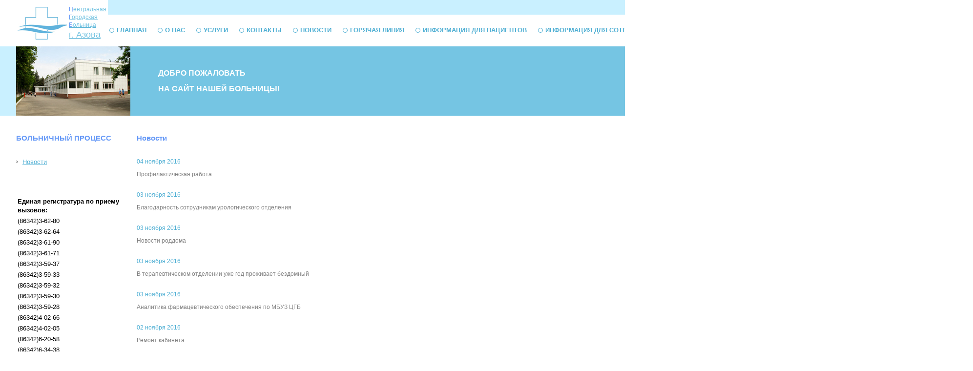

--- FILE ---
content_type: text/html; charset=utf-8
request_url: https://azovcgb.ru/news/2016/?cur_cc=25&curPos=150
body_size: 24276
content:

<script type='text/javascript' src='/netcat_template/jquery/jquery.min.js?26019'></script>
<script type='text/javascript'>var $nc = jQuery.noConflict();</script>
<script type='text/javascript'>if (typeof $ == 'undefined') $ = jQuery;</script>
<script src='/netcat_template/jquery/jquery.a.ui.widget.js?26019'></script>
<script src='/netcat_template/jquery/jquery.ajaxfileupload.min.js?26019'></script>
<script src='/netcat_template/jquery/jquery.autosave.js?26019'></script>
<script src='/netcat_template/jquery/jquery.b.iframe-transport.js?26019'></script>
<script src='/netcat_template/jquery/jquery.colorbox-min.js?26019'></script>
<script src='/netcat_template/jquery/jquery.fileupload.js?26019'></script>
<script src='/netcat_template/jquery/jquery.form.min.js?26019'></script>
<script src='/netcat_template/jquery/jquery.jcrop.js?26019'></script>
<script src='/netcat_template/jquery/jquery.jscrollpane.min.js?26019'></script>
<script src='/netcat_template/jquery/jquery.mousewheel.min.js?26019'></script>
<script src='/netcat_template/jquery/jquery.nc_widget.js?26019'></script>
<script src='/netcat_template/jquery/jquery.nclsdisplay.js?26019'></script>
<script src='/netcat_template/jquery/jquery.simplemodal.min.js?26019'></script>
<script src='/netcat_template/jquery/jquery.tablednd.min.js?26019'></script>
<link rel='stylesheet' type='text/css' href='/netcat/admin/skins/default/css/upload.css?26019'>
<link rel='stylesheet' type='text/css' href='/netcat/admin/js/image_dialog/jquery.minicolors.css?26019'>
<script type='text/javascript'>if (typeof(nc_token) == 'undefined') {var nc_token = 'ac0fff0a35d4b4771a23dac91072afe5';}var nc_save_keycode = 83;
var nc_autosave_use = '';
var nc_autosave_type = '';
var nc_autosave_period = '';
var nc_autosave_noactive = '';
</script>
<script type='text/javascript' src='/netcat/admin/js/jquery.upload.min.js?26019'></script>
<script type='text/javascript' src='/netcat_template/jquery/jquery.nclsdisplay.js?26019'></script>
<!DOCTYPE HTML PUBLIC "-//W3C//DTD HTML 4.01 Transitional//EN">
<html>
<head>
<link rel="stylesheet" type="text/css" href="/netcat_template/template/netcat_default/css/defaults.css">

    <meta http-equiv="content-type" content="text/html; charset=utf-8" />
    <meta name="description" content="" />
    <meta name ="keywords" content="" />
    <title>ЦГБ г. Азова | Новости</title>
    <link type="text/css" rel="stylesheet" href="/inc/1/style.css" />
	<script type="text/javascript" src="/netcat_template/jquery/jquery.min.js"></script>
	<script type="text/javascript" src="/inc/2/jquery.cookie.js"></script>
<link rel="stylesheet" href="/netcat_template/css/1/components.css?1764157376" />
<link rel="stylesheet" href="/netcat_template/css/1/mixins.css?1768902583" />

</head>
<body class="tpl-body-site-1 tpl-styled"><!-- Yandex.Metrika counter -->
<script src="https://mc.yandex.ru/metrika/watch.js" type="text/javascript" ></script>
<script type="text/javascript" >
try {
    var yaCounter37367690 = new Ya.Metrika({
        id:37367690,
        clickmap:true,
        trackLinks:true,
        accurateTrackBounce:true,
        webvisor:true
    });
} catch(e) { }
</script>
<noscript><div><img src="https://mc.yandex.ru/watch/37367690" style="position:absolute; left:-9999px;" alt="" /></div></noscript>
<!-- /Yandex.Metrika counter --><script>(function(){var f=nc_stats_analytics_event=function(){f.E?f.E.push(arguments):f.E=[arguments]}})();</script><script src="/netcat/modules/stats/js/nc_stats_analytics_event.min.js" defer></script>
<table width="100%" style="height:100%" cellpadding="0" cellspacing="0" class="tab1">
<tr>
	<td width="33">
	<table width="33"><tr><td width="33"></td></tr></table>
	</td>
	<td>
	<table width="100%" cellpadding="0" cellspacing="0">
	<tr>
		<td width="234"><a href="/">
        <table>
        <tr>
        	<td><a href="/"><img src="/images/logo.gif" width="101" height="67" alt="ЦГБ г. Азова"></a></td>
        	<td valign="top" class="logo">
            <div><span>Ц</span>ентральная</div>
            <div><span>Г</span>ородская</div>
            <div><span>Б</span>ольница</div>
            г. Азова
        	</td>
        </tr>
        </table>
		</a></td>
		<td>
		<table width="100%" cellpadding="0" cellspacing="0">
		<tr>
			<td bgcolor="#C9F0FF">
			<table width="1"><tr><td width="1"></td></tr></table>
			</td>
			<td width="173" bgcolor="#75C5E3" align="center"><a href="/"><img src="/images/home.gif" width="11" height="10" vspace="10" alt="На главную"></a><a href="/map"><img src="/images/map.gif" width="11" height="10" vspace="10" hspace="12" alt="Карта сайта"></a><a href="mailto:azovcgb@yandex.ru"><img src="/images/mail.gif" width="11" height="8" vspace="10" alt="Написать письмо"></a></td>
		</tr>
		</table>

		<table width="100%" cellpadding="0" cellspacing="0">
		<tr>
			<td class="c_02">
            <a href="/index/">Главная</a><a href="/about/">О нас</a><a href="/service/">Услуги</a><a href="/contact/">Контакты</a><a href="/news/">Новости</a><a href="/hotline/">Горячая линия</a><a href="/informatsiya-dlya-patsientov/">Информация для пациентов</a><a href="/informatsiya-dlya-sotrudnikov/">Информация для сотрудников</a><a href="/poisk/">Поиск</a><a href="/antikorruptsionnaya-politika/">Противодействие коррупции</a><a href="/bezopasnost/">Безопасность</a><a href="/vakansii/">Вакансии</a>			</td>
		</tr>
		</table>
		</td>
	</tr>
	</table>
	</td>
	<td width="33"><table width="33"><tr><td width="33"></td></tr></table></td>
</tr>
<tr>
	<td height="1" bgcolor="#C9F0FF">
	</td>
	<td>
	<table width="100%" cellpadding="0" cellspacing="0">
	<tr>
		<td width="234" height="142" style="background:url(/images/bg_01.jpg) no-repeat;"><table width="234"><tr><td width="234"></td></tr></table></td>
		<td bgcolor="#75C5E3" style="position: relative;">
		<table width="500">
		<tr>
			<td class="c_01">
			

			ДОБРО ПОЖАЛОВАТЬ<br>НА САЙТ НАШЕЙ БОЛЬНИЦЫ!
			
			<div class="vis" style="position: absolute;right: 20px;top: 20px;">
			   <a ref="/" onclick="dmuGostSettings();" id="enableuGost" class="vision">Версия для слабовидящих</a>
            </div>

			</td>
		</tr>
		</table>
		</td>
		<td width="173" style="background:url(/images/bg_02.jpg) no-repeat;"><table width="173"><tr><td width="173"></td></tr></table></td>
	</tr>
	</table>
	</td>
	<td bgcolor="#C9F0FF">
	</td>
</tr>
<tr>
	<td>
	</td>
	<td>
	</td>
	<td>
	</td>
</tr>
<tr>
	<td height="100%">
	</td>
	<td valign="top">
	<table width="100%" cellpadding="0" cellspacing="0">
	<tr>
		<td width="234" valign="top">
		<h1>БОЛЬНИЧНЫЙ ПРОЦЕСС</h1>
		<div class="c_04">
        <div><a href="/news/">Новости</a></div>		</div>
        <div class="c_09">
        <table>
<tr><td colspan="2"> <b> Единая регистратура по приему вызовов:                         </b></td></tr>



<tr><td>(86342)3-62-80</td></tr>
<tr><td>(86342)3-62-64</td></tr>
<tr><td>(86342)3-61-90</td></tr>
<tr><td>(86342)3-61-71</td></tr>
<tr><td>(86342)3-59-37</td></tr>
<tr><td>(86342)3-59-33</td></tr>
<tr><td>(86342)3-59-32</td></tr>
<tr><td>(86342)3-59-30</td></tr>
<tr><td>(86342)3-59-28</td></tr>
<tr><td>(86342)4-02-66</td></tr>
<tr><td>(86342)4-02-05</td></tr>
<tr><td>(86342)6-20-58</td></tr>
<tr><td>(86342)6-34-38</td></tr>
<tr><td>(86342)6-71-18</td></tr>
<tr><td>(86342)4-02-33</td></tr>
<tr><td>(86342)6-77-65</td></tr>
<tr><td>(86342)4-03-05</td></tr>
<tr><td>(86342)4-31-03</td></tr>
<tr><td> <b>Приемное отделение  ул.Измайлова,58</b></td><td>(86342)4-07-44  (86342)4-13-43</td></tr>
<tr><td> Время работы: круглосуточно</td><tr>
<tr><td><b>Приемное отделение, ул.Васильева, 96/13</b> </td><td>(86342) 6-87-39</td></tr>
<tr><td> Время работы: круглосуточно</td><tr>
<tr><td><b>Акушерское приемное отделение, Кагальницкое шоссе, 3 </b> </td><td>(86342) 6-80-20</td></tr>
<tr><td> Время работы: круглосуточно</td><tr>
<tr><td><b>Гинекологическое приемное отделение, Кагальницкое шоссе, 3</b> </td><td>(86342)6-82-78</td></tr>
<tr><td> Время работы: круглосуточно</td><tr>
<tr><td> <b>Приемная главного врача</b> </td><td>(86342)4-17-87 </td></tr>
<tr><td>  время работы : пн-пт 08-16</td></tr>
<tr><td>  по факту нахождения </td><td> (86342)4-32-30 </td></tr>
<tr><td> <b> Телефон горячей линии:</b> </td><td>(86342) 4-02-65</td></tr>
<tr><td>  Время работы : пн-пт 08-17</td></tr>
<tr><td>  <b>Дежурный администратор</b> : </td><td> (86342)4-13-43 </td></tr> 
<tr><td>  Время работы : пн-пт 08-18, сб-вс круглосуточно </td></tr>
<tr><td> e-mail:</td><td><a href="mailto:azovcgb@yandex.ru" style="color: blue" > azovcgb@yandex.ru</a></td></tr>
<tr><td> <b>Телефон доверия для детей и подростков:</b> </td><td><a href="https://www.azovcgb.ru/informatsiya-dlya-patsientov/telefon-doveriya/"  style="color: blue" >8-800-200-0122</a></td></tr>
<tr><td>  <b>Оперативная помощь</b> : </td><td> 122 </td></tr> 

</table>        </div>
		</td>
		<td valign="top" style="padding:0 0 20px 0">
		<!-- content -->

        <h1>Новости</h1>
        <script type="text/javascript" language="javascript" src="/inc/2/java.js"></script>

<div class="c_06">
<a href="/news/news_657.html">04 ноября 2016</a></div>



<div class="c_05">

<a href="/news/news_657.html"><p>Профилактическая работа</p></a><br>







<div class="c_06">
<a href="/news/news_656.html">03 ноября 2016</a></div>



<div class="c_05">

<a href="/news/news_656.html"><p>Благодарность сотрудникам урологического отделения</p></a><br>







<div class="c_06">
<a href="/news/news_655.html">03 ноября 2016</a></div>



<div class="c_05">

<a href="/news/news_655.html"><p>Новости роддома</p></a><br>







<div class="c_06">
<a href="/news/news_654.html">03 ноября 2016</a></div>



<div class="c_05">

<a href="/news/news_654.html"><p>В терапевтическом отделении уже год проживает бездомный</p></a><br>







<div class="c_06">
<a href="/news/news_653.html">03 ноября 2016</a></div>



<div class="c_05">

<a href="/news/news_653.html"><p>Аналитика фармацевтического обеспечения по МБУЗ ЦГБ
</p></a><br>







<div class="c_06">
<a href="/news/news_652.html">02 ноября 2016</a></div>



<div class="c_05">

<a href="/news/news_652.html"><p>Ремонт кабинета</p></a><br>







<div class="c_06">
<a href="/news/news_651.html">02 ноября 2016</a></div>



<div class="c_05">

<a href="/news/news_651.html"><p>Помощь больному с язвой желудка</p></a><br>







<div class="c_06">
<a href="/news/news_650.html">02 ноября 2016</a></div>



<div class="c_05">

<a href="/news/news_650.html"><p>За хорошую работу!</p></a><br>







<div class="c_06">
<a href="/news/news_649.html">02 ноября 2016</a></div>



<div class="c_05">

<a href="/news/news_649.html"><p>С Юбилеем трудовой деятельности!</p></a><br>







<div class="c_06">
<a href="/news/news_648.html">01 ноября 2016</a></div>



<div class="c_05">

<a href="/news/news_648.html"><p>Ящур в молочной продукции</p></a><br>







<div class="c_06">
<a href="/news/news_647.html">01 ноября 2016</a></div>



<div class="c_05">

<a href="/news/news_647.html"><p>IPL-терапия</p></a><br>







<div class="c_06">
<a href="/news/news_646.html">01 ноября 2016</a></div>



<div class="c_05">

<a href="/news/news_646.html"><p>Беседа с пациентами кардиологического отделения</p></a><br>







<div class="c_06">
<a href="/news/news_645.html">01 ноября 2016</a></div>



<div class="c_05">

<a href="/news/news_645.html"><p>Успешное лечение с применение гомеопатических препаратов</p></a><br>







<div class="c_06">
<a href="/news/news_644.html">31 октября 2016</a></div>



<div class="c_05">

<a href="/news/news_644.html"><p>Профсоюзная работа</p></a><br>







<div class="c_06">
<a href="/news/news_643.html">31 октября 2016</a></div>



<div class="c_05">

<a href="/news/news_643.html"><p>Продолжается вакцинация детей против гриппа</p></a><br>







<div class="c_06">
<a href="/news/news_642.html">31 октября 2016</a></div>



<div class="c_05">

<a href="/news/news_642.html"><p>Работа рентгенохирургического отделения</p></a><br>







<div class="c_06">
<a href="/news/news_641.html">31 октября 2016</a></div>



<div class="c_05">

<a href="/news/news_641.html"><p>Повышение квалификации</p></a><br>







<div class="c_06">
<a href="/news/news_640.html">30 октября 2016</a></div>



<div class="c_05">

<a href="/news/news_640.html"><p>Консультации зав. кафедрой неврологии и нейрохирургии РГМУ</p></a><br>







<div class="c_06">
<a href="/news/news_639.html">30 октября 2016</a></div>



<div class="c_05">

<a href="/news/news_639.html"><p>Новости кадровой службы</p></a><br>







<div class="c_06">
<a href="/news/news_638.html">30 октября 2016</a></div>



<div class="c_05">

<a href="/news/news_638.html"><p>Административно-хозяйственная работа</p></a><br>







<div class="c_06">
<a href="/news/news_637.html">29 октября 2016</a></div>



<div class="c_05">

<a href="/news/news_637.html"><p>Новости отделения ОНМК</p></a><br>







<div class="c_06">
<a href="/news/news_636.html">29 октября 2016</a></div>



<div class="c_05">

<a href="/news/news_636.html"><p>Штатная работа отделения реанимации</p></a><br>







<div class="c_06">
<a href="/news/news_635.html">29 октября 2016</a></div>



<div class="c_05">

<a href="/news/news_635.html"><p>Вирусный гепатит В</p></a><br>







<div class="c_06">
<a href="/news/news_634.html">29 октября 2016</a></div>



<div class="c_05">

<a href="/news/news_634.html"><p>Кадровые изменения</p></a><br>







<div class="c_06">
<a href="/news/news_633.html">28 октября 2016</a></div>



<div class="c_05">

<a href="/news/news_633.html"><p>Поздравляем именинников</p></a><br>







<div class="c_06">
<a href="/news/news_632.html">28 октября 2016</a></div>



<div class="c_05">

<a href="/news/news_632.html"><p>Изменения при оформлении пособий</p></a><br>







<div class="c_06">
<a href="/news/news_630.html">28 октября 2016</a></div>



<div class="c_05">

<a href="/news/news_630.html"><p>Консультация врача-аритмолога</p></a><br>







<div class="c_06">
<a href="/news/news_631.html">28 октября 2016</a></div>



<div class="c_05">

<a href="/news/news_631.html"><p>Консультация врача-аритмолога</p></a><br>







<div class="c_06">
<a href="/news/news_629.html">27 октября 2016</a></div>



<div class="c_05">

<a href="/news/news_629.html"><p>Новости роддома</p></a><br>







<div class="c_06">
<a href="/news/news_628.html">27 октября 2016</a></div>



<div class="c_05">

<a href="/news/news_628.html"><p>Отзывы об урологическом отделении</p></a><br>







<center class="nav">[<a href="/news/2016/">1</a>]  [<a href="/news/2016/?curPos=30&amp;cur_cc=25">2</a>]  [<a href="/news/2016/?curPos=60&amp;cur_cc=25">3</a>]  [<a href="/news/2016/?curPos=90&amp;cur_cc=25">4</a>]  [<a href="/news/2016/?curPos=120&amp;cur_cc=25">5</a>]  <b>6</b>  [<a href="/news/2016/?curPos=180&amp;cur_cc=25">7</a>]  [<a href="/news/2016/?curPos=210&amp;cur_cc=25">8</a>]  [<a href="/news/2016/?curPos=240&amp;cur_cc=25">9</a>]  [<a href="/news/2016/?curPos=270&amp;cur_cc=25">10</a>]  [<a href="/news/2016/?curPos=300&amp;cur_cc=25">11</a>]  [<a href="/news/2016/?curPos=330&amp;cur_cc=25">12</a>]  [<a href="/news/2016/?curPos=360&amp;cur_cc=25">13</a>]  [<a href="/news/2016/?curPos=390&amp;cur_cc=25">14</a>]  [<a href="/news/2016/?curPos=420&amp;cur_cc=25">15</a>]  [<a href="/news/2016/?curPos=450&amp;cur_cc=25">16</a>]  [<a href="/news/2016/?curPos=480&amp;cur_cc=25">17</a>]  [<a href="/news/2016/?curPos=510&amp;cur_cc=25">18</a>]  [<a href="/news/2016/?curPos=540&amp;cur_cc=25">19</a>]  [<a href="/news/2016/?curPos=570&amp;cur_cc=25">20</a>]  [<a href="/news/2016/?curPos=600&amp;cur_cc=25">21</a>]  [<a href="/news/2016/?curPos=630&amp;cur_cc=25">22</a>]  [<a href="/news/2016/?curPos=660&amp;cur_cc=25">23</a>]  [<a href="/news/2016/?curPos=690&amp;cur_cc=25">24</a>]  [<a href="/news/2016/?curPos=720&amp;cur_cc=25">25</a>]  [<a href="/news/2016/?curPos=750&amp;cur_cc=25">26</a>]  [<a href="/news/2016/?curPos=780&amp;cur_cc=25">27</a>]</center><div>Архив по годам: <a href=/news/0000/>0000</a>; <a href=/news/2014/>2014</a>; <a href=/news/2015/>2015</a>; <a href=/news/2016/>2016</a>; <a href=/news/2017/>2017</a>; <a href=/news/2018/>2018</a>; <a href=/news/2019/>2019</a>; <a href=/news/2020/>2020</a>; <a href=/news/2021/>2021</a>; <a href=/news/2022/>2022</a>; <a href=/news/2023/>2023</a>; <a href=/news/2024/>2024</a>; <a href=/news/2025/>2025</a>; <a href=/news/2026/>2026</a>;</div><div class='tpl-styled tpl-block-336'><div class="tpl-block-list tpl-component-netcat-page-block-footer--old" id="nc-block-f046a9ee2da61c7938dce5df19f9b2bb"><div class="tpl-anchor" id="otvetstvennyy-novosti"></div><div class="tpl-block-page-block">
        <div class="tpl-block-content">
<div class="tpl-field-text"><p style="text-align: right;">Ответственный: Тищенко А.И.</p></div>
    </div>
</div></div></div></table>
<br />

		<table width="100%" cellpadding="0" cellspacing="0">
		<tr>
			<td align="center">
            <a href="/index/">Главная</a> | <a href="/about/"> О нас </a> | <a href="/service/"> Услуги </a> | <a href="/contact/"> Контакты </a> | <a href="/news/"> Новости </a> | 
            <a href="/hotline/"> Горячая линия </a> | <a href="/informatsiya-dlya-patsientov/"> Информация для пациентов </a> | <a href="/informatsiya-dlya-sotrudnikov/"> Информация для сотрудников </a> | 
            <a href="/poisk/"> Поиск</a>
            </td>
		</tr>
		</table>

<hr>
	<table width="100%" cellpadding="0" cellspacing="0" class="c_08">
	<tr>
	    <td width="33%" height="46">
        <div class="bannerline"><a href="https://www.rosminzdrav.ru/polls/9-anketa-dlya-otsenki-kachestva-okazaniya-uslug-meditsinskimi-organizatsiyami-v-ambulatornyh-usloviyah?region_code=ROS" title="Независимая оценка качества"><img title="Независимая оценка качества" border="0" height="110" width="300" alt="Независимая оценка качества" src="http://azovcgb.ru/images/nok.png"  ></a></div>
<div class="bannerline"><a href="http://azovcgb.ru/hotline/dlya-sotrudnikov.html" title="Горячая линия для работников бюджетных учреждений по вопросам оплаты труда"><img title="Горячая линия для работников бюджетных учреждений по вопросам оплаты труда" border="0" height="57" width="127" alt="Горячая линия для работников бюджетных учреждений по вопросам оплаты труда" src="http://azovcgb.ru/images/hotline.png"  ></a></div>

<div class="bannerline"><a href="https://национальныепроекты.рф" title=""><img title="Национальные проекты" border="-1" height="82" width="110" alt="Национальные проекты" src="http://azovcgb.ru/images/nacpro110.png"  ></a></div>

<!-- <iframe src="https://nok.rosminzdrav.ru/MO/GetBanner/6181/1" border="0" scrolling="no" allowtransparency="true" width="300" height="110" style="border: 0;"></iframe> -->
<div class="bannerline"><a href="http://zakupki.donland.ru" title=""><img title="zakupki.donland.ru" border="-1" height="75"  alt="zakupki.donland.ru" src="http://azovcgb.ru/images/bannerzakupki1.png"   ></a></div> 



    <p>&copy;Центральная городская больница г. Азова     <!--   
     <div class="bannerline"><a href="http://azovcgb.ru/hotline/dlya-sotrudnikov.html" title="Горячая линия для работников бюджетных учреждений по вопросам оплаты труда">
     <img title="Горячая линия для работников бюджетных учреждений по вопросам оплаты труда" border="0" height="57" width="127" 
	alt="Горячая линия для работников бюджетных учреждений по вопросам оплаты труда" src="http://azovcgb.ru/images/hotline.png"></a></div>
	
    <iframe src="https://nok.rosminzdrav.ru/MO/GetBanner/6181/1" border="0" scrolling="no" allowtransparency="true" width="300" height="110" style="border: 0;"></iframe>
    
	<p>&copy;Центральная городская больница г. Азова
    -->
	</td>
		<td width="33%" align="center">
<!-- Yandex.Metrika informer -->
<a href="https://metrika.yandex.ru/stat/?id=37367690&amp;from=informer" target="_blank" rel="nofollow">
<img src="https://informer.yandex.ru/informer/37367690/3_0_FFFFFFFF_FFFFFFFF_0_pageviews"
style="width:88px; height:31px; border:0;" alt="Яндекс.Метрика" title="Яндекс.Метрика: данные за сегодня (просмотры, визиты и уникальные посетители)" /></a>
<!-- /Yandex.Metrika informer -->		    
	</td>	    
			<td align="right"><a href="http://www.mibok.ru" target="_blank">Создание сайта</a> - <a href="http://www.mibok.ru" target="_blank">Mibok.ru</a></td>
	</tr>
	</table>
</table>

<div id="infobardm">
<div class="eye">
Размер шрифта: 
<a onclick="dmfunctsizeone();" class="dmchangea1">A</a>
<a onclick="dmfunctsizetwo();" class="dmchangea2">A</a>
<a onclick="dmfunctsizethree();" class="dmchangea3">A</a>
</div>
<div class="eye">
Изображения <a onclick="dmdisableimage();" class="dmdisableimage">Выключить</a>
<a onclick="dmenableimage();" class="dmenableimage">Включить</a>
</div>
<div class="eye">
Цвет сайта <a onclick="dmcolor1();" class="dmcolor1">Ц</a>
<a onclick="dmcolor2();" class="dmcolor2">Ц</a>
<a onclick="dmcolor3();" class="dmcolor3">Ц</a>
</div>
<a onclick="dmreset();" class="dmcolor4">
<i class="fa fa-eye-slash" aria-hidden="true"></i>
обычная версия сайта
</a>
</div>  

<script>

</script>
<script type="text/javascript" src="/inc/2/uGost11.js"></script>
</body>
</body>
</html>



--- FILE ---
content_type: text/css
request_url: https://azovcgb.ru/netcat_template/template/netcat_default/css/defaults.css
body_size: 11952
content:
 /* Этот файл также может подключаться в $nc_core->output_page() */


.tpl-styled, .tpl-styled *,
.tpl-container, .tpl-container * {
    box-sizing: border-box;
}

.tpl-styled {
    color: var(--tpl-color-foreground-main, inherit);
}

.tpl-styled a {
    color: var(--tpl-color-brand, inherit);
}

.tpl-styled form {
    margin: 0;
}

/* Растягивание блока с содержимым контейнера на 100% высоты этого контейнера — для применения position: sticky внутри него */
.tpl-container, .tpl-container > .tpl-block-list {
    display: flex;
}

.tpl-container > .tpl-block-list, .tpl-container > .tpl-block-list > .tpl-block-list-objects {
    width: 100%
}

/* buttons */
.tpl-button {
    font-size: 1rem;
    cursor: pointer;
    display: inline-block;
    font-weight: 400;
    text-align: center;
    vertical-align: middle;
    user-select: none;
    border: 1px solid transparent;
    padding: 0.375rem 0.75rem;
    transition: color 0.15s ease-in-out, background-color 0.15s ease-in-out, border-color 0.15s ease-in-out, box-shadow 0.15s ease-in-out;
}

/* Значения по умолчанию, соответствуют стилям миксинов: */

body {
    --tpl-color-foreground-main: #000000;
    --tpl-color-foreground-main-darkest: rgb(0, 0, 0);
    --tpl-color-foreground-main-darker: rgb(0, 0, 0);
    --tpl-color-foreground-main-dark: rgb(0, 0, 0);
    --tpl-color-foreground-main-light: rgb(25, 25, 25);
    --tpl-color-foreground-main-lighter: rgb(51, 51, 51);
    --tpl-color-foreground-main-lightest: rgb(76, 76, 76);
    --tpl-color-foreground-accent: #3D67B0;
    --tpl-color-foreground-accent-darkest: rgb(20, 35, 60);
    --tpl-color-foreground-accent-darker: rgb(33, 57, 98);
    --tpl-color-foreground-accent-dark: rgb(46, 79, 136);
    --tpl-color-foreground-accent-light: rgb(87, 127, 197);
    --tpl-color-foreground-accent-lighter: rgb(125, 156, 210);
    --tpl-color-foreground-accent-lightest: rgb(163, 185, 223);
    --tpl-color-brand: #FF1500;
    --tpl-color-brand-darkest: rgb(102, 8, 0);
    --tpl-color-brand-darker: rgb(153, 12, 0);
    --tpl-color-brand-dark: rgb(204, 16, 0);
    --tpl-color-brand-light: rgb(255, 67, 50);
    --tpl-color-brand-lighter: rgb(255, 114, 101);
    --tpl-color-brand-lightest: rgb(255, 161, 153);
    --tpl-color-background-accent: #F0F0F0;
    --tpl-color-background-accent-darkest: rgb(163, 163, 163);
    --tpl-color-background-accent-darker: rgb(188, 188, 188);
    --tpl-color-background-accent-dark: rgb(214, 214, 214);
    --tpl-color-background-accent-light: rgb(255, 255, 255);
    --tpl-color-background-accent-lighter: rgb(255, 255, 255);
    --tpl-color-background-accent-lightest: rgb(255, 255, 255);
    --tpl-color-background-main: #FFFFFF;
    --tpl-color-background-main-darkest: rgb(178, 178, 178);
    --tpl-color-background-main-darker: rgb(204, 204, 204);
    --tpl-color-background-main-dark: rgb(229, 229, 229);
    --tpl-color-background-main-light: rgb(255, 255, 255);
    --tpl-color-background-main-lighter: rgb(255, 255, 255);
    --tpl-color-background-main-lightest: rgb(255, 255, 255);
    color: var(--tpl-color-foreground-main);
    background-color: var(--tpl-color-background-main);
}

.tpl-text-default {
    font-size: 18px;
}

.tpl-text-default-smallest {
    font-size: 12.6px;
}

.tpl-text-default-smaller {
    font-size: 14.4px;
}

.tpl-text-default-small {
    font-size: 16.2px;
}

.tpl-text-default-big {
    font-size: 21.6px;
}

.tpl-text-default-bigger {
    font-size: 25.2px;
}

.tpl-text-default-biggest {
    font-size: 28.8px;
}

.tpl-text-default p, p {
    margin-top: 6px;
}

.tpl-text-default-smallest p {
    margin-top: 4.2px;
}

.tpl-text-default-smaller p {
    margin-top: 4.8px;
}

.tpl-text-default-small p {
    margin-top: 5.4px;
}

.tpl-text-default-big p {
    margin-top: 7.2px;
}

.tpl-text-default-bigger p {
    margin-top: 8.4px;
}

.tpl-text-default-biggest p {
    margin-top: 9.6px;
}

.tpl-text-alt {
    font-size: 18px;
}

.tpl-text-alt-smallest {
    font-size: 12.6px;
}

.tpl-text-alt-smaller {
    font-size: 14.4px;
}

.tpl-text-alt-small {
    font-size: 16.2px;
}

.tpl-text-alt-big {
    font-size: 21.6px;
}

.tpl-text-alt-bigger {
    font-size: 25.2px;
}

.tpl-text-alt-biggest {
    font-size: 28.8px;
}

.tpl-text-alt p {
    margin-top: 8px;
}

.tpl-text-alt-smallest p {
    margin-top: 5.6px;
}

.tpl-text-alt-smaller p {
    margin-top: 6.4px;
}

.tpl-text-alt-small p {
    margin-top: 7.2px;
}

.tpl-text-alt-big p {
    margin-top: 9.6px;
}

.tpl-text-alt-bigger p {
    margin-top: 11.2px;
}

.tpl-text-alt-biggest p {
    margin-top: 12.8px;
}

.tpl-text-header1, h1 {
    font-size: 48px;
    font-weight: 700;
    margin-top: 24px;
    margin-bottom: 16px;
}

.tpl-text-header1-smallest {
    font-size: 33.6px;
    font-weight: 700;
    margin-top: 16.8px;
    margin-bottom: 11.2px;
}

.tpl-text-header1-smaller {
    font-size: 38.4px;
    font-weight: 700;
    margin-top: 19.2px;
    margin-bottom: 12.8px;
}

.tpl-text-header1-small {
    font-size: 43.2px;
    font-weight: 700;
    margin-top: 21.6px;
    margin-bottom: 14.4px;
}

.tpl-text-header1-big {
    font-size: 57.6px;
    font-weight: 700;
    margin-top: 28.8px;
    margin-bottom: 19.2px;
}

.tpl-text-header1-bigger {
    font-size: 67.2px;
    font-weight: 700;
    margin-top: 33.6px;
    margin-bottom: 22.4px;
}

.tpl-text-header1-biggest {
    font-size: 76.8px;
    font-weight: 700;
    margin-bottom: 25.6px;
}

.tpl-text-header2, h2 {
    font-size: 36px;
    font-weight: 700;
    margin-top: 20px;
    margin-bottom: 14px;
}

.tpl-text-header2-smallest {
    font-size: 25.2px;
    font-weight: 700;
    margin-top: 14px;
    margin-bottom: 9.8px;
}

.tpl-text-header2-smaller {
    font-size: 28.8px;
    font-weight: 700;
    margin-top: 16px;
    margin-bottom: 11.2px;
}

.tpl-text-header2-small {
    font-size: 32.4px;
    font-weight: 700;
    margin-top: 18px;
    margin-bottom: 12.6px;
}

.tpl-text-header2-big {
    font-size: 43.2px;
    font-weight: 700;
    margin-top: 24px;
    margin-bottom: 16.8px;
}

.tpl-text-header2-bigger {
    font-size: 50.4px;
    font-weight: 700;
    margin-top: 28px;
    margin-bottom: 19.6px;
}

.tpl-text-header2-biggest {
    font-size: 57.6px;
    font-weight: 700;
    margin-top: 32px;
    margin-bottom: 22.4px;
}

.tpl-text-header3, h3 {
    font-size: 28px;
    font-weight: 700;
    margin-top: 18px;
    margin-bottom: 10px;
}

.tpl-text-header3-smallest {
    font-size: 19.6px;
    font-weight: 700;
    margin-top: 12.6px;
    margin-bottom: 7px;
}

.tpl-text-header3-smaller {
    font-size: 22.4px;
    font-weight: 700;
    margin-top: 14.4px;
    margin-bottom: 8px;
}

.tpl-text-header3-small {
    font-size: 25.2px;
    font-weight: 700;
    margin-top: 16.2px;
    margin-bottom: 9px;
}

.tpl-text-header3-big {
    font-size: 33.6px;
    font-weight: 700;
    margin-top: 21.6px;
    margin-bottom: 12px;
}

.tpl-text-header3-bigger {
    font-size: 39.2px;
    font-weight: 700;
    margin-top: 25.2px;
    margin-bottom: 14px;
}

.tpl-text-header3-biggest {
    font-size: 44.8px;
    font-weight: 700;
    margin-top: 28.8px;
    margin-bottom: 16px;
}

.tpl-text-header4, h4 {
    font-size: 26px;
    font-weight: 400;
    margin-top: 16px;
    margin-bottom: 9px;
}

.tpl-text-header4-smallest {
    font-size: 18.2px;
    font-weight: 400;
    margin-top: 11.2px;
    margin-bottom: 6.3px;
}

.tpl-text-header4-smaller {
    font-size: 20.8px;
    font-weight: 400;
    margin-top: 12.8px;
    margin-bottom: 7.2px;
}

.tpl-text-header4-small {
    font-size: 23.4px;
    font-weight: 400;
    margin-top: 14.4px;
    margin-bottom: 8.1px;
}

.tpl-text-header4-big {
    font-size: 31.2px;
    font-weight: 400;
    margin-top: 19.2px;
    margin-bottom: 10.8px;
}

.tpl-text-header4-bigger {
    font-size: 36.4px;
    font-weight: 400;
    margin-top: 22.4px;
    margin-bottom: 12.6px;
}

.tpl-text-header4-biggest {
    font-size: 41.6px;
    font-weight: 400;
    margin-top: 25.6px;
    margin-bottom: 14.4px;
}

.tpl-text-header5, h5 {
    font-size: 22px;
    margin-top: 14px;
    margin-bottom: 9px;
}

.tpl-text-header5-smallest {
    font-size: 15.4px;
    margin-top: 9.8px;
    margin-bottom: 6.3px;
}

.tpl-text-header5-smaller {
    font-size: 17.6px;
    margin-top: 11.2px;
    margin-bottom: 7.2px;
}

.tpl-text-header5-small {
    font-size: 19.8px;
    margin-top: 12.6px;
    margin-bottom: 8.1px;
}

.tpl-text-header5-big {
    font-size: 26.4px;
    margin-top: 16.8px;
    margin-bottom: 10.8px;
}

.tpl-text-header5-bigger {
    font-size: 30.8px;
    margin-top: 19.6px;
    margin-bottom: 12.6px;
}

.tpl-text-header5-biggest {
    font-size: 35.2px;
    margin-top: 22.4px;
    margin-bottom: 14.4px;
}

.tpl-text-header6, h6 {
    font-size: 20px;
    font-weight: 700;
    margin-top: 12px;
    margin-bottom: 8px;
}

.tpl-text-header6-smallest {
    font-size: 14px;
    font-weight: 700;
    margin-top: 8.4px;
    margin-bottom: 5.6px;
}

.tpl-text-header6-smaller {
    font-size: 16px;
    font-weight: 700;
    margin-top: 9.6px;
    margin-bottom: 6.4px;
}

.tpl-text-header6-small {
    font-size: 18px;
    font-weight: 700;
    margin-top: 10.8px;
    margin-bottom: 7.2px;
}

.tpl-text-header6-big {
    font-size: 24px;
    font-weight: 700;
    margin-top: 14.4px;
    margin-bottom: 9.6px;
}

.tpl-text-header6-bigger {
    font-size: 28px;
    font-weight: 700;
    margin-top: 16.8px;
    margin-bottom: 11.2px;
}

.tpl-text-header6-biggest {
    font-size: 32px;
    font-weight: 700;
    margin-top: 19.2px;
    margin-bottom: 12.8px;
}

.tpl-component-netcat-module-requests-request .tpl-block-button .tpl-block-button-content .tpl-block-button-title {
    padding: 0;
}

.nc-field-caption, .tpl-caption, .tpl-component-netcat-module-requests-request .tpl-caption {
    color: rgba(33, 33, 33, 1);
    font-size: 16px;
}

input, select, textarea, .tpl-component-netcat-module-requests-request input, .tpl-component-netcat-module-requests-request select, .tpl-component-netcat-module-requests-request textarea, input:focus, select:focus, textarea:focus, .tpl-component-netcat-module-requests-request input:focus, .tpl-component-netcat-module-requests-request select:focus, .tpl-component-netcat-module-requests-request textarea:focus, .tpl-component-netcat-module-requests-request input:hover, .tpl-component-netcat-module-requests-request select:hover, .tpl-component-netcat-module-requests-request textarea:hover {
    border-color: rgba(134, 151, 171, 1);
    border-width: 1px;
    border-radius: 7px;
    background-color: rgba(255, 255, 255, 1);
    padding: 14px 28px;
    color: rgba(33, 33, 33, 1);
    font-size: 16px;
}

button, input[type='button'], input[type='reset'], .tpl-button, .tpl-button-primary, button.tpl-block-button {
    padding: 16px 28px;
    border-radius: 7px;
    border-width: 1px;
    border-style: solid;
    border-color: var(--tpl-color-foreground-main, rgba(11, 123, 213, 1));
    font-size: 18px;
    font-weight: 400;
    text-decoration: none;
}

button[type='submit'], input[type='submit'], .tpl-button-primary, button.tpl-block-button {
    border-width: 1px;
    border-style: solid;
    border-color: var(--tpl-color-foreground-main, rgba(11, 123, 213, 1));
    text-decoration: none;
}

button:disabled, input[type='submit']:disabled, input[type='reset']:disabled {
    opacity: 0.5;
}

--- FILE ---
content_type: text/css
request_url: https://azovcgb.ru/inc/2/allstyles.css
body_size: 2360
content:
#infobardm {
	color: #FFF !important;
	background: #7ABBEA !important;
	padding: 1% !important;
	z-index: 1000 !important;
	font-size: 14px !important;
	width: 98% !important;
	font-weight: bold !important;
	text-align: center !important;
	position: fixed !important;
	top: 0 !important;
	left: 0 !important;
    }
    .dmchangea1:hover, .dmchangea2:hover, .dmdisableimage:hover, .dmenableimage:hover {
	cursor: pointer !important;
	padding:5px !important;
	background: #000000 !important;
	color: #FFF !important;
    }
    a.dmchangea1, a.dmchangea2, a.dmchangea3, a.dmdisableimage,  a.dmcolor4, a.dmenableimage, a.dmdisableimage {
	color:#fff !important;
    }
    a.dmcolor1, a.dmcolor3 {
	color: #000 !important;
    }
    .dmchangea3:hover {
	cursor: pointer !important;
	padding:8px !important;
	background: #000000 !important;
	color: #FFF !important;
    }
    .dmchangea1 {
	padding:5px !important;
	font-size:14px !important;
	font-weight: bold !important;
    }
    .dmchangea2 {
	padding:5px !important;
	font-size:18px !important;
	font-weight: bold !important;
    }
    .dmchangea3 {
	padding:8px !important;
	font-size:23px !important;
	font-weight: bold !important;
    }
    .none {display:none !important;}
    .yesimg {display:block !important;}
    
    .dmdisableimage, .dmenableimage {
	padding:5px !important;
	font-size:14px !important;
	font-weight: bold !important;
    }
    .dmimageActive {
	color:#ffffff !important;
	fontSize:14px !important;
	background:#000000 !important;
    }
    .dmchangeaActive {color:#ffffff !important; background:#000000 !important;}
    .dmcolor1,.dmcolor1:hover {margin-left:1%;background:#FFFFFF !important;width:1%;padding:7px;border:soild 1px black;font-weight: bold; cursor: pointer;}
    .dmcolor2,.dmcolor2:hover  {margin-left:1%;background:#000000!important;color:#fff !important;width:1%;padding:7px;border:soild 1px black;font-weight: bold; cursor: pointer;}
    .dmcolor3,.dmcolor3:hover  {margin-left:1%;background: #7abbea !important;width:1%;padding:7px;border: soild 1px #000;font-weight: bold;cursor: pointer;}
    .dmcolor4 {margin-left:1%;background:#003064 !important;color:#fff !important;width:1%;padding:7px;border:soild 1px black;font-weight: bold; cursor: pointer;}
    .dmcolor4:hover {color:#E2E2E2 !important;}
    .dmchangecolor2_style {background:#000  !important; color:#fff !important;}
    .dmchangecolor3_style {background:#9DD1FF  !important; color:#063462 !important;}
	
	
	


--- FILE ---
content_type: application/javascript; charset=UTF-8
request_url: https://azovcgb.ru/netcat_template/jquery/jquery.nclsdisplay.js?26019
body_size: 8637
content:
if (typeof(lsDisplayLibLoaded) == 'undefined') {
    var lsDisplayLibLoaded = true;
    var E_CLICK  = 0,
        E_SUBMIT = 1;

    jQuery(function(){
        var bindEvents = function($container){
            jQuery('[data-nc-ls-display-link]', $container).click(function(){
                eventHandler(this, true, E_CLICK);
                return false;
            });
            jQuery('form[data-nc-ls-display-form]', $container).submit(function(){
                eventHandler(this, true, E_SUBMIT);
                return false;
            });
        }

        var eventHandler = function(element, callBindEvents, event_type){

            switch (event_type) {

                case E_SUBMIT:
                    var url_attr  = 'action';
                    var data_attr = 'data-nc-ls-display-form';
                    break;

                case E_CLICK:
                default:
                    var url_attr  = 'href';
                    var data_attr = 'data-nc-ls-display-link';
                    break;
            }

            var $this    = jQuery(element);
            var url      = $this.attr(url_attr);
            var obj_data = $this.attr(data_attr);

            if (obj_data) {
                obj_data = jQuery.parseJSON(obj_data);
            }
            else {
                return false;
            }

            var replace_content = obj_data.subdivisionId !== false;

            if (url) {
                if (obj_data.displayType == 'shortpage' || (obj_data.displayType == 'longpage_vertical' && typeof(obj_data.subdivisionId) == 'undefined')) {

                    var send_as_post = event_type === E_SUBMIT && $this.attr('method').toLowerCase() === 'post';
                    var send_data    = jQuery.extend({}, obj_data.query); // clone

                    send_data.isNaked       = parseInt(typeof send_data.isNaked !== 'undefined' ? send_data.isNaked : 1);
                    send_data.lsDisplayType = obj_data.displayType;
                    send_data.skipTemplate  = parseInt(send_data.skipTemplate ? send_data.skipTemplate : obj_data.displayType == 'shortpage' && typeof(obj_data.subdivisionId) != 'undefined' ? 1 : 0);

                    if (send_as_post) {
                        url += (url.indexOf('?') >= 0 ? '&' : '?') + jQuery.param(send_data);
                        send_data = $this.serialize();
                    }

                    jQuery.ajax({
                        type:    send_as_post ? 'POST' : 'GET',
                        url:     url,
                        data:    send_data,
                        success: function(data){
                            var $container = [];

                            if (typeof(obj_data.onSubmit) !== 'undefined') {
                                if (data[0] == '{' || data[0] == '[') {
                                    data = jQuery.parseJSON(data);
                                }

                                if ((eval(obj_data.onSubmit)).call($this.get(0), data) === false) {
                                    replace_content = false;
                                }
                            }

                            if ( ! replace_content) {
                                return false;
                            }

                            if (typeof(obj_data.subdivisionId) == 'undefined') {
                                $container = $this.closest('[data-nc-ls-display-container]');
                            } else {
                                jQuery('[data-nc-ls-display-container]').each(function(){
                                    var $element = jQuery(this);
                                    var containerData = $element.attr('data-nc-ls-display-container');
                                    if (containerData) {
                                        containerData = jQuery.parseJSON(containerData);
                                        if (containerData.subdivisionId == obj_data.subdivisionId) {
                                            $container = $element;
                                            return false;
                                        }
                                    }

                                    return true;
                                });
                            }

                            if (!$container.length) {
                                $container = jQuery('[data-nc-ls-display-container]');
                            }

                            $container.html(data);

                            if (callBindEvents) {
                                bindEvents($container);
                            }

                            if (typeof(parent.nc_ls_quickbar) != 'undefined') {
                                var quickbar = parent.nc_ls_quickbar;
                                if (quickbar) {
                                    var $quickbar = jQuery('.nc-navbar').first();
                                    $quickbar.find('.nc-quick-menu LI:eq(0) A').attr('href', quickbar.view_link);
                                    $quickbar.find('.nc-quick-menu LI:eq(1) A').attr('href', quickbar.edit_link);
                                    $quickbar.find('.nc-menu UL LI:eq(0) A').attr('href', quickbar.sub_admin_link);
                                    $quickbar.find('.nc-menu UL LI:eq(1) A').attr('href', quickbar.template_admin_link);
                                    $quickbar.find('.nc-menu UL LI:eq(2) A').attr('href', quickbar.admin_link);
                                }
                            }
                        }
                    });

                } else if (obj_data.displayType == 'longpage_vertical') {
                    var scrolled = false;

                    var scrollToContainer = function(containerData, $element){
                        if (containerData) {
                            containerData = jQuery.parseJSON(containerData);
                            if (containerData.subdivisionId == obj_data.subdivisionId) {
                                jQuery('HTML,BODY').animate({
                                    scrollTop: $element.offset().top - jQuery('BODY').offset().top
                                }, containerData.animationSpeed);
                                return true;
                            }
                        }

                        return false;
                    };

                    jQuery('[data-nc-ls-display-pointer]').each(function(){
                        var $element = jQuery(this);
                        if (scrollToContainer($element.attr('data-nc-ls-display-pointer'), $element)) {
                            scrolled = true;
                            return false;
                        }

                        return true;
                    });

                    if (!scrolled) {
                        jQuery('[data-nc-ls-display-container]').each(function(){
                            var $element = jQuery(this);

                            if (scrollToContainer($element.attr('data-nc-ls-display-container'), $element)) {
                                return false;
                            }

                            return true;
                        });
                    }
                }

                if (replace_content) {
                    if (!!(window.history && history.pushState)) {
                        window.history.pushState({}, '', url);
                    }
                }

                if (event_type === E_CLICK) {
                    if (typeof(obj_data.onClick) == 'undefined') {
                        $this.addClass('active').siblings().removeClass('active');
                    } else {
                        eval('var callback = ' + obj_data.onClick);
                        callback.call($this.get(0));
                    }
                }

                return false;
            }
        }

        jQuery('[data-nc-ls-display-link]').click(function(){
            eventHandler(this, true, E_CLICK);
            return false;
        });

        jQuery('form[data-nc-ls-display-form]').submit(function(){
            eventHandler(this, true, E_SUBMIT);
            return false;
        });

        jQuery('[data-nc-ls-display-pointer]').each(function(){
            var $this = jQuery(this);
            var data = jQuery.parseJSON($this.attr('data-nc-ls-display-pointer'));
            if (data.onReadyScroll) {
                setTimeout(function(){
                    jQuery('HTML,BODY').scrollTop($this.offset().top);
                }, 1000);
                return false;
            }

            return true;
        });
    });
}

--- FILE ---
content_type: application/javascript; charset=UTF-8
request_url: https://azovcgb.ru/netcat/admin/js/jquery.upload.min.js?26019
body_size: 4642
content:
(function(f){function z(a){var c=f(a),b=k(c),d=b.data("maxFiles"),e=b.data("fieldName"),g=function(a){return"multifile_"+a+"["+e+"][]"},t=a.files;c.hide().clone().val("").appendTo(b).show();c.removeClass("nc-upload-input").appendTo(b.find(".nc-upload-new-files"));f.each(t,function(e){var h=b.data("nextUploadIndex")||0;b.data("nextUploadIndex",h+1);1===t.length&&c.addClass("nc-upload-file-index--"+h);e=n(a,e).hide().data("uploadIndex",h).append(l(g("id")),l(g("upload_index"),h),l(g("delete"),0).addClass("nc-upload-file-remove-hidden"));
b.data("customName")&&(h=b.data("customNameCaption"),h=u("text",g("name"),"",h),f('<div class="nc-upload-file-custom-name"/>').append(h).appendTo(e));d&&"0"!==d&&v(b)>=d?w(e):e.slideDown(100)})}function n(a,c){var b;if("hidden"===a.type){var d=a.value,e=d.split("/").pop();b={name:e,type:e.split(".").pop(),url:d+"?"+Math.random().toString().substring(2),size:0}}else b=a.files[c];var g=f('<div class="nc-upload-file"><div class="nc-upload-file-info"><span class="nc-upload-file-name">'+b.name+'</span> <a href="#" class="nc-upload-file-remove" tabindex="-1">\u00d7</a></div></div>'),
d=k(a),e=d.find(".nc-upload-files");g.appendTo(e);g.find(".nc-upload-file-remove").off("click.nc-upload").on("click.nc-upload",x);y(b.type)?b.url?m(g,b.type,b.name,b.url,!0):5242880>b.size&&(e=new FileReader,e.onload=function(a){m(g,b.type,b.name,a.target.result,!0)},e.readAsDataURL(b)):m(g,b.type,b.name,null,!0);p(d);return g}function m(a,c,b,d,e){var g=f("<div/>").addClass("nc-upload-file-preview nc-upload-file-drag-handle");(c=d&&y(c))?(g.addClass("nc-upload-file-preview-image").append('<img src="'+
d+'" />'),k(a).addClass("nc-upload-with-preview")):(d=b.lastIndexOf("."),g.addClass("nc-upload-file-preview-other"),0<d&&g.append('<span class="nc-upload-file-extension">'+b.substring(d+1)+"</span>"));a.prepend('<div class="nc-upload-file-drag-icon nc-upload-file-drag-handle"><i class="nc-icon nc--file-text"></i></div>',g);if(c||a.closest(".nc-upload-with-preview").length)e?g.slideDown(100):g.show();return g}function y(a){return/^(image\/)?(jpe?g|png|gif|bmp|webp|svg([+-]xml)?)$/i.test(a)}function q(a){return a.hasClass("nc-upload-multifile")}
function k(a){return f(a).closest(".nc-upload")}function r(a){return k(a).find(".nc-upload-file-server-path")}function v(a){return a.find(".nc-upload-file").filter(function(){return"none"!==f(this).css("display")}).length}function p(a){var c=q(a)?a.data("maxFiles"):1;if(c){var b=r(a),d=a.find(".nc-upload-input"),c=v(a)<c;b.length?(d.hide(),a.find(".nc-upload-hide-if-full").toggle(c)):d.toggle(c)}}function l(a,c){return u("hidden",a,c)}function u(a,c,b,d){return f("<input />",{type:a,name:c,value:void 0===
b?"":b,placeholder:void 0===d?"":d})}function x(a){a.preventDefault();a=f(a.target).closest(".nc-upload-file");var c=k(a),b=c.find(".nc-upload-input");w(a);q(c)?c.find(".nc-upload-file-index--"+a.data("uploadIndex")).val(""):(b.val(""),r(c).val(""));a.slideUp(100,function(){c.hasClass("nc-upload-with-preview")&&0===c.find(".nc-upload-file:visible .nc-upload-file-preview-image").length&&c.removeClass("nc-upload-with-preview");var a=f.Event("change");a.target=b[0];f(document).trigger(a);p(c)})}function w(a){a.find(".nc-upload-file-remove-hidden").val(1).trigger("change")}
f&&(f.fn.upload=function(){return this.each(function(){var a=f(this);if(!a.hasClass("nc-upload-applied")){a.addClass("nc-upload-applied");var c=q(a),b=a.find(".nc-upload-files"),d=b.find(".nc-upload-file");0<d.length&&!c&&a.find(".nc-upload-input").hide();d.each(function(){var a=f(this),b=a.data("type"),c=a.find(".nc-upload-file-name"),d=c.html(),c=c.data("preview-url")?c.data("preview-url"):c.prop("href");m(a,b,d,c,!1)});setTimeout(function(){p(a)},10);a.on("change",".nc-upload-input",function(){c?
z(this):this.value&&n(this,0).hide().slideDown(100).find(".nc-upload-file-custom-name input:text").focus()});b.find(".nc-upload-file-remove").attr("onclick","");b.on("click",".nc-upload-file-remove",x);r(a).change(function(){n(this,0)});c&&a.append(l("multifile_js["+a.data("fieldName")+"]",1));if(c){var e;b.on("mousedown",".nc-upload-file-drag-handle",function(a){a.preventDefault();b.addClass("nc--dragging");e=f(this).closest(".nc-upload-file").addClass("nc--dragged");f(window).on("mouseup.nc-upload",
function(){b.removeClass("nc--dragging");e.removeClass("nc--dragged");f(window).off("mouseup.nc-upload");e=null})});b.on("mousemove",".nc-upload-file",function(a){var b=f(this);if(e&&!b.hasClass("nc--dragged")){if("none"===b.css("float")){a=a.pageY-b.offset().top;var c=b.height()}else a=a.pageX-b.offset().left,c=b.width();(a=a<c/2)?e.insertBefore(b):e.insertAfter(b)}})}}})},f(document).on("apply-upload",function(){f(".nc-upload").upload()}))})(window.$nc||window.jQuery);
